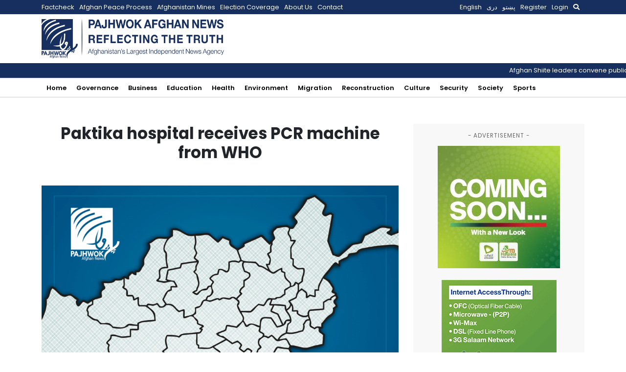

--- FILE ---
content_type: text/html; charset=UTF-8
request_url: https://pajhwok.com/2022/03/24/paktika-hospital-receives-pcr-machine-from-who/
body_size: 14871
content:
<!DOCTYPE html>
<html lang="en-GB" class="no-js no-svg">

<head>
    <meta charset="UTF-8">
    <meta name="viewport" content="width=device-width, initial-scale=1">
    <link rel="profile" href="https://gmpg.org/xfn/11">
    <title>Paktika hospital receives PCR machine from WHO &#8211; Pajhwok Afghan News</title>
<meta name='robots' content='max-image-preview:large' />
<link rel="alternate" href="https://pajhwok.com/2022/03/24/paktika-hospital-receives-pcr-machine-from-who/" hreflang="en" />
<link rel="alternate" href="https://pajhwok.com/fa/2022/03/24/a-150000-donation-was-made-to-paktika-provincial-hospital/" hreflang="fa" />
<link rel="alternate" href="https://pajhwok.com/ps/2022/03/24/%d8%b1%d9%88%d8%ba%d8%aa%d9%88%d9%86-5000-donated-to-paktika-provincial-hospital/" hreflang="ps" />
<link rel='dns-prefetch' href='//static.addtoany.com' />
<link rel='dns-prefetch' href='//js.stripe.com' />
<link rel='dns-prefetch' href='//stats.wp.com' />
<link rel='dns-prefetch' href='//cdnjs.cloudflare.com' />
<link rel='dns-prefetch' href='//stackpath.bootstrapcdn.com' />
<link rel='dns-prefetch' href='//fonts.googleapis.com' />
<link rel="alternate" type="application/rss+xml" title="Pajhwok Afghan News &raquo; Paktika hospital receives PCR machine from WHO Comments Feed" href="https://pajhwok.com/2022/03/24/paktika-hospital-receives-pcr-machine-from-who/feed/" />
<link rel="alternate" title="oEmbed (JSON)" type="application/json+oembed" href="https://pajhwok.com/wp-json/oembed/1.0/embed?url=https%3A%2F%2Fpajhwok.com%2F2022%2F03%2F24%2Fpaktika-hospital-receives-pcr-machine-from-who%2F&#038;lang=en" />
<link rel="alternate" title="oEmbed (XML)" type="text/xml+oembed" href="https://pajhwok.com/wp-json/oembed/1.0/embed?url=https%3A%2F%2Fpajhwok.com%2F2022%2F03%2F24%2Fpaktika-hospital-receives-pcr-machine-from-who%2F&#038;format=xml&#038;lang=en" />
<style id='wp-img-auto-sizes-contain-inline-css' type='text/css'>
img:is([sizes=auto i],[sizes^="auto," i]){contain-intrinsic-size:3000px 1500px}
/*# sourceURL=wp-img-auto-sizes-contain-inline-css */
</style>
<link rel='stylesheet' id='jetpack_related-posts-css' href='https://pajhwok.com/wp-content/plugins/jetpack/modules/related-posts/related-posts.css?ver=20240116' type='text/css' media='all' />
<style id='wp-emoji-styles-inline-css' type='text/css'>

	img.wp-smiley, img.emoji {
		display: inline !important;
		border: none !important;
		box-shadow: none !important;
		height: 1em !important;
		width: 1em !important;
		margin: 0 0.07em !important;
		vertical-align: -0.1em !important;
		background: none !important;
		padding: 0 !important;
	}
/*# sourceURL=wp-emoji-styles-inline-css */
</style>
<style id='wp-block-library-inline-css' type='text/css'>
:root{--wp-block-synced-color:#7a00df;--wp-block-synced-color--rgb:122,0,223;--wp-bound-block-color:var(--wp-block-synced-color);--wp-editor-canvas-background:#ddd;--wp-admin-theme-color:#007cba;--wp-admin-theme-color--rgb:0,124,186;--wp-admin-theme-color-darker-10:#006ba1;--wp-admin-theme-color-darker-10--rgb:0,107,160.5;--wp-admin-theme-color-darker-20:#005a87;--wp-admin-theme-color-darker-20--rgb:0,90,135;--wp-admin-border-width-focus:2px}@media (min-resolution:192dpi){:root{--wp-admin-border-width-focus:1.5px}}.wp-element-button{cursor:pointer}:root .has-very-light-gray-background-color{background-color:#eee}:root .has-very-dark-gray-background-color{background-color:#313131}:root .has-very-light-gray-color{color:#eee}:root .has-very-dark-gray-color{color:#313131}:root .has-vivid-green-cyan-to-vivid-cyan-blue-gradient-background{background:linear-gradient(135deg,#00d084,#0693e3)}:root .has-purple-crush-gradient-background{background:linear-gradient(135deg,#34e2e4,#4721fb 50%,#ab1dfe)}:root .has-hazy-dawn-gradient-background{background:linear-gradient(135deg,#faaca8,#dad0ec)}:root .has-subdued-olive-gradient-background{background:linear-gradient(135deg,#fafae1,#67a671)}:root .has-atomic-cream-gradient-background{background:linear-gradient(135deg,#fdd79a,#004a59)}:root .has-nightshade-gradient-background{background:linear-gradient(135deg,#330968,#31cdcf)}:root .has-midnight-gradient-background{background:linear-gradient(135deg,#020381,#2874fc)}:root{--wp--preset--font-size--normal:16px;--wp--preset--font-size--huge:42px}.has-regular-font-size{font-size:1em}.has-larger-font-size{font-size:2.625em}.has-normal-font-size{font-size:var(--wp--preset--font-size--normal)}.has-huge-font-size{font-size:var(--wp--preset--font-size--huge)}.has-text-align-center{text-align:center}.has-text-align-left{text-align:left}.has-text-align-right{text-align:right}.has-fit-text{white-space:nowrap!important}#end-resizable-editor-section{display:none}.aligncenter{clear:both}.items-justified-left{justify-content:flex-start}.items-justified-center{justify-content:center}.items-justified-right{justify-content:flex-end}.items-justified-space-between{justify-content:space-between}.screen-reader-text{border:0;clip-path:inset(50%);height:1px;margin:-1px;overflow:hidden;padding:0;position:absolute;width:1px;word-wrap:normal!important}.screen-reader-text:focus{background-color:#ddd;clip-path:none;color:#444;display:block;font-size:1em;height:auto;left:5px;line-height:normal;padding:15px 23px 14px;text-decoration:none;top:5px;width:auto;z-index:100000}html :where(.has-border-color){border-style:solid}html :where([style*=border-top-color]){border-top-style:solid}html :where([style*=border-right-color]){border-right-style:solid}html :where([style*=border-bottom-color]){border-bottom-style:solid}html :where([style*=border-left-color]){border-left-style:solid}html :where([style*=border-width]){border-style:solid}html :where([style*=border-top-width]){border-top-style:solid}html :where([style*=border-right-width]){border-right-style:solid}html :where([style*=border-bottom-width]){border-bottom-style:solid}html :where([style*=border-left-width]){border-left-style:solid}html :where(img[class*=wp-image-]){height:auto;max-width:100%}:where(figure){margin:0 0 1em}html :where(.is-position-sticky){--wp-admin--admin-bar--position-offset:var(--wp-admin--admin-bar--height,0px)}@media screen and (max-width:600px){html :where(.is-position-sticky){--wp-admin--admin-bar--position-offset:0px}}

/*# sourceURL=wp-block-library-inline-css */
</style><style id='global-styles-inline-css' type='text/css'>
:root{--wp--preset--aspect-ratio--square: 1;--wp--preset--aspect-ratio--4-3: 4/3;--wp--preset--aspect-ratio--3-4: 3/4;--wp--preset--aspect-ratio--3-2: 3/2;--wp--preset--aspect-ratio--2-3: 2/3;--wp--preset--aspect-ratio--16-9: 16/9;--wp--preset--aspect-ratio--9-16: 9/16;--wp--preset--color--black: #000000;--wp--preset--color--cyan-bluish-gray: #abb8c3;--wp--preset--color--white: #ffffff;--wp--preset--color--pale-pink: #f78da7;--wp--preset--color--vivid-red: #cf2e2e;--wp--preset--color--luminous-vivid-orange: #ff6900;--wp--preset--color--luminous-vivid-amber: #fcb900;--wp--preset--color--light-green-cyan: #7bdcb5;--wp--preset--color--vivid-green-cyan: #00d084;--wp--preset--color--pale-cyan-blue: #8ed1fc;--wp--preset--color--vivid-cyan-blue: #0693e3;--wp--preset--color--vivid-purple: #9b51e0;--wp--preset--gradient--vivid-cyan-blue-to-vivid-purple: linear-gradient(135deg,rgb(6,147,227) 0%,rgb(155,81,224) 100%);--wp--preset--gradient--light-green-cyan-to-vivid-green-cyan: linear-gradient(135deg,rgb(122,220,180) 0%,rgb(0,208,130) 100%);--wp--preset--gradient--luminous-vivid-amber-to-luminous-vivid-orange: linear-gradient(135deg,rgb(252,185,0) 0%,rgb(255,105,0) 100%);--wp--preset--gradient--luminous-vivid-orange-to-vivid-red: linear-gradient(135deg,rgb(255,105,0) 0%,rgb(207,46,46) 100%);--wp--preset--gradient--very-light-gray-to-cyan-bluish-gray: linear-gradient(135deg,rgb(238,238,238) 0%,rgb(169,184,195) 100%);--wp--preset--gradient--cool-to-warm-spectrum: linear-gradient(135deg,rgb(74,234,220) 0%,rgb(151,120,209) 20%,rgb(207,42,186) 40%,rgb(238,44,130) 60%,rgb(251,105,98) 80%,rgb(254,248,76) 100%);--wp--preset--gradient--blush-light-purple: linear-gradient(135deg,rgb(255,206,236) 0%,rgb(152,150,240) 100%);--wp--preset--gradient--blush-bordeaux: linear-gradient(135deg,rgb(254,205,165) 0%,rgb(254,45,45) 50%,rgb(107,0,62) 100%);--wp--preset--gradient--luminous-dusk: linear-gradient(135deg,rgb(255,203,112) 0%,rgb(199,81,192) 50%,rgb(65,88,208) 100%);--wp--preset--gradient--pale-ocean: linear-gradient(135deg,rgb(255,245,203) 0%,rgb(182,227,212) 50%,rgb(51,167,181) 100%);--wp--preset--gradient--electric-grass: linear-gradient(135deg,rgb(202,248,128) 0%,rgb(113,206,126) 100%);--wp--preset--gradient--midnight: linear-gradient(135deg,rgb(2,3,129) 0%,rgb(40,116,252) 100%);--wp--preset--font-size--small: 13px;--wp--preset--font-size--medium: 20px;--wp--preset--font-size--large: 36px;--wp--preset--font-size--x-large: 42px;--wp--preset--spacing--20: 0.44rem;--wp--preset--spacing--30: 0.67rem;--wp--preset--spacing--40: 1rem;--wp--preset--spacing--50: 1.5rem;--wp--preset--spacing--60: 2.25rem;--wp--preset--spacing--70: 3.38rem;--wp--preset--spacing--80: 5.06rem;--wp--preset--shadow--natural: 6px 6px 9px rgba(0, 0, 0, 0.2);--wp--preset--shadow--deep: 12px 12px 50px rgba(0, 0, 0, 0.4);--wp--preset--shadow--sharp: 6px 6px 0px rgba(0, 0, 0, 0.2);--wp--preset--shadow--outlined: 6px 6px 0px -3px rgb(255, 255, 255), 6px 6px rgb(0, 0, 0);--wp--preset--shadow--crisp: 6px 6px 0px rgb(0, 0, 0);}:where(.is-layout-flex){gap: 0.5em;}:where(.is-layout-grid){gap: 0.5em;}body .is-layout-flex{display: flex;}.is-layout-flex{flex-wrap: wrap;align-items: center;}.is-layout-flex > :is(*, div){margin: 0;}body .is-layout-grid{display: grid;}.is-layout-grid > :is(*, div){margin: 0;}:where(.wp-block-columns.is-layout-flex){gap: 2em;}:where(.wp-block-columns.is-layout-grid){gap: 2em;}:where(.wp-block-post-template.is-layout-flex){gap: 1.25em;}:where(.wp-block-post-template.is-layout-grid){gap: 1.25em;}.has-black-color{color: var(--wp--preset--color--black) !important;}.has-cyan-bluish-gray-color{color: var(--wp--preset--color--cyan-bluish-gray) !important;}.has-white-color{color: var(--wp--preset--color--white) !important;}.has-pale-pink-color{color: var(--wp--preset--color--pale-pink) !important;}.has-vivid-red-color{color: var(--wp--preset--color--vivid-red) !important;}.has-luminous-vivid-orange-color{color: var(--wp--preset--color--luminous-vivid-orange) !important;}.has-luminous-vivid-amber-color{color: var(--wp--preset--color--luminous-vivid-amber) !important;}.has-light-green-cyan-color{color: var(--wp--preset--color--light-green-cyan) !important;}.has-vivid-green-cyan-color{color: var(--wp--preset--color--vivid-green-cyan) !important;}.has-pale-cyan-blue-color{color: var(--wp--preset--color--pale-cyan-blue) !important;}.has-vivid-cyan-blue-color{color: var(--wp--preset--color--vivid-cyan-blue) !important;}.has-vivid-purple-color{color: var(--wp--preset--color--vivid-purple) !important;}.has-black-background-color{background-color: var(--wp--preset--color--black) !important;}.has-cyan-bluish-gray-background-color{background-color: var(--wp--preset--color--cyan-bluish-gray) !important;}.has-white-background-color{background-color: var(--wp--preset--color--white) !important;}.has-pale-pink-background-color{background-color: var(--wp--preset--color--pale-pink) !important;}.has-vivid-red-background-color{background-color: var(--wp--preset--color--vivid-red) !important;}.has-luminous-vivid-orange-background-color{background-color: var(--wp--preset--color--luminous-vivid-orange) !important;}.has-luminous-vivid-amber-background-color{background-color: var(--wp--preset--color--luminous-vivid-amber) !important;}.has-light-green-cyan-background-color{background-color: var(--wp--preset--color--light-green-cyan) !important;}.has-vivid-green-cyan-background-color{background-color: var(--wp--preset--color--vivid-green-cyan) !important;}.has-pale-cyan-blue-background-color{background-color: var(--wp--preset--color--pale-cyan-blue) !important;}.has-vivid-cyan-blue-background-color{background-color: var(--wp--preset--color--vivid-cyan-blue) !important;}.has-vivid-purple-background-color{background-color: var(--wp--preset--color--vivid-purple) !important;}.has-black-border-color{border-color: var(--wp--preset--color--black) !important;}.has-cyan-bluish-gray-border-color{border-color: var(--wp--preset--color--cyan-bluish-gray) !important;}.has-white-border-color{border-color: var(--wp--preset--color--white) !important;}.has-pale-pink-border-color{border-color: var(--wp--preset--color--pale-pink) !important;}.has-vivid-red-border-color{border-color: var(--wp--preset--color--vivid-red) !important;}.has-luminous-vivid-orange-border-color{border-color: var(--wp--preset--color--luminous-vivid-orange) !important;}.has-luminous-vivid-amber-border-color{border-color: var(--wp--preset--color--luminous-vivid-amber) !important;}.has-light-green-cyan-border-color{border-color: var(--wp--preset--color--light-green-cyan) !important;}.has-vivid-green-cyan-border-color{border-color: var(--wp--preset--color--vivid-green-cyan) !important;}.has-pale-cyan-blue-border-color{border-color: var(--wp--preset--color--pale-cyan-blue) !important;}.has-vivid-cyan-blue-border-color{border-color: var(--wp--preset--color--vivid-cyan-blue) !important;}.has-vivid-purple-border-color{border-color: var(--wp--preset--color--vivid-purple) !important;}.has-vivid-cyan-blue-to-vivid-purple-gradient-background{background: var(--wp--preset--gradient--vivid-cyan-blue-to-vivid-purple) !important;}.has-light-green-cyan-to-vivid-green-cyan-gradient-background{background: var(--wp--preset--gradient--light-green-cyan-to-vivid-green-cyan) !important;}.has-luminous-vivid-amber-to-luminous-vivid-orange-gradient-background{background: var(--wp--preset--gradient--luminous-vivid-amber-to-luminous-vivid-orange) !important;}.has-luminous-vivid-orange-to-vivid-red-gradient-background{background: var(--wp--preset--gradient--luminous-vivid-orange-to-vivid-red) !important;}.has-very-light-gray-to-cyan-bluish-gray-gradient-background{background: var(--wp--preset--gradient--very-light-gray-to-cyan-bluish-gray) !important;}.has-cool-to-warm-spectrum-gradient-background{background: var(--wp--preset--gradient--cool-to-warm-spectrum) !important;}.has-blush-light-purple-gradient-background{background: var(--wp--preset--gradient--blush-light-purple) !important;}.has-blush-bordeaux-gradient-background{background: var(--wp--preset--gradient--blush-bordeaux) !important;}.has-luminous-dusk-gradient-background{background: var(--wp--preset--gradient--luminous-dusk) !important;}.has-pale-ocean-gradient-background{background: var(--wp--preset--gradient--pale-ocean) !important;}.has-electric-grass-gradient-background{background: var(--wp--preset--gradient--electric-grass) !important;}.has-midnight-gradient-background{background: var(--wp--preset--gradient--midnight) !important;}.has-small-font-size{font-size: var(--wp--preset--font-size--small) !important;}.has-medium-font-size{font-size: var(--wp--preset--font-size--medium) !important;}.has-large-font-size{font-size: var(--wp--preset--font-size--large) !important;}.has-x-large-font-size{font-size: var(--wp--preset--font-size--x-large) !important;}
/*# sourceURL=global-styles-inline-css */
</style>

<style id='classic-theme-styles-inline-css' type='text/css'>
/*! This file is auto-generated */
.wp-block-button__link{color:#fff;background-color:#32373c;border-radius:9999px;box-shadow:none;text-decoration:none;padding:calc(.667em + 2px) calc(1.333em + 2px);font-size:1.125em}.wp-block-file__button{background:#32373c;color:#fff;text-decoration:none}
/*# sourceURL=/wp-includes/css/classic-themes.min.css */
</style>
<link rel='stylesheet' id='my-news-ticker-style-css' href='https://pajhwok.com/wp-content/plugins/pajhwok-news-ticker/style.css?ver=6.9' type='text/css' media='all' />
<link rel='stylesheet' id='fontawesome-css' href='https://cdnjs.cloudflare.com/ajax/libs/font-awesome/5.13.0/css/all.min.css?ver=6.9' type='text/css' media='all' />
<link rel='stylesheet' id='bootstrap-css' href='https://stackpath.bootstrapcdn.com/bootstrap/4.4.1/css/bootstrap.min.css' type='text/css' media='all' />
<style id="google-fonts-css" media="all">/* cyrillic-ext */
@font-face {
  font-family: 'Merriweather';
  font-style: normal;
  font-weight: 300;
  font-stretch: 100%;
  font-display: swap;
  src: url(/fonts.gstatic.com/s/merriweather/v33/u-4e0qyriQwlOrhSvowK_l5UcA6zuSYEqOzpPe3HOZJ5eX1WtLaQwmYiSeqnJ-mXq1Gi3iE.woff2) format('woff2');
  unicode-range: U+0460-052F, U+1C80-1C8A, U+20B4, U+2DE0-2DFF, U+A640-A69F, U+FE2E-FE2F;
}
/* cyrillic */
@font-face {
  font-family: 'Merriweather';
  font-style: normal;
  font-weight: 300;
  font-stretch: 100%;
  font-display: swap;
  src: url(/fonts.gstatic.com/s/merriweather/v33/u-4e0qyriQwlOrhSvowK_l5UcA6zuSYEqOzpPe3HOZJ5eX1WtLaQwmYiSequJ-mXq1Gi3iE.woff2) format('woff2');
  unicode-range: U+0301, U+0400-045F, U+0490-0491, U+04B0-04B1, U+2116;
}
/* vietnamese */
@font-face {
  font-family: 'Merriweather';
  font-style: normal;
  font-weight: 300;
  font-stretch: 100%;
  font-display: swap;
  src: url(/fonts.gstatic.com/s/merriweather/v33/u-4e0qyriQwlOrhSvowK_l5UcA6zuSYEqOzpPe3HOZJ5eX1WtLaQwmYiSeqlJ-mXq1Gi3iE.woff2) format('woff2');
  unicode-range: U+0102-0103, U+0110-0111, U+0128-0129, U+0168-0169, U+01A0-01A1, U+01AF-01B0, U+0300-0301, U+0303-0304, U+0308-0309, U+0323, U+0329, U+1EA0-1EF9, U+20AB;
}
/* latin-ext */
@font-face {
  font-family: 'Merriweather';
  font-style: normal;
  font-weight: 300;
  font-stretch: 100%;
  font-display: swap;
  src: url(/fonts.gstatic.com/s/merriweather/v33/u-4e0qyriQwlOrhSvowK_l5UcA6zuSYEqOzpPe3HOZJ5eX1WtLaQwmYiSeqkJ-mXq1Gi3iE.woff2) format('woff2');
  unicode-range: U+0100-02BA, U+02BD-02C5, U+02C7-02CC, U+02CE-02D7, U+02DD-02FF, U+0304, U+0308, U+0329, U+1D00-1DBF, U+1E00-1E9F, U+1EF2-1EFF, U+2020, U+20A0-20AB, U+20AD-20C0, U+2113, U+2C60-2C7F, U+A720-A7FF;
}
/* latin */
@font-face {
  font-family: 'Merriweather';
  font-style: normal;
  font-weight: 300;
  font-stretch: 100%;
  font-display: swap;
  src: url(/fonts.gstatic.com/s/merriweather/v33/u-4e0qyriQwlOrhSvowK_l5UcA6zuSYEqOzpPe3HOZJ5eX1WtLaQwmYiSeqqJ-mXq1Gi.woff2) format('woff2');
  unicode-range: U+0000-00FF, U+0131, U+0152-0153, U+02BB-02BC, U+02C6, U+02DA, U+02DC, U+0304, U+0308, U+0329, U+2000-206F, U+20AC, U+2122, U+2191, U+2193, U+2212, U+2215, U+FEFF, U+FFFD;
}
/* cyrillic-ext */
@font-face {
  font-family: 'Merriweather';
  font-style: normal;
  font-weight: 700;
  font-stretch: 100%;
  font-display: swap;
  src: url(/fonts.gstatic.com/s/merriweather/v33/u-4e0qyriQwlOrhSvowK_l5UcA6zuSYEqOzpPe3HOZJ5eX1WtLaQwmYiSeqnJ-mXq1Gi3iE.woff2) format('woff2');
  unicode-range: U+0460-052F, U+1C80-1C8A, U+20B4, U+2DE0-2DFF, U+A640-A69F, U+FE2E-FE2F;
}
/* cyrillic */
@font-face {
  font-family: 'Merriweather';
  font-style: normal;
  font-weight: 700;
  font-stretch: 100%;
  font-display: swap;
  src: url(/fonts.gstatic.com/s/merriweather/v33/u-4e0qyriQwlOrhSvowK_l5UcA6zuSYEqOzpPe3HOZJ5eX1WtLaQwmYiSequJ-mXq1Gi3iE.woff2) format('woff2');
  unicode-range: U+0301, U+0400-045F, U+0490-0491, U+04B0-04B1, U+2116;
}
/* vietnamese */
@font-face {
  font-family: 'Merriweather';
  font-style: normal;
  font-weight: 700;
  font-stretch: 100%;
  font-display: swap;
  src: url(/fonts.gstatic.com/s/merriweather/v33/u-4e0qyriQwlOrhSvowK_l5UcA6zuSYEqOzpPe3HOZJ5eX1WtLaQwmYiSeqlJ-mXq1Gi3iE.woff2) format('woff2');
  unicode-range: U+0102-0103, U+0110-0111, U+0128-0129, U+0168-0169, U+01A0-01A1, U+01AF-01B0, U+0300-0301, U+0303-0304, U+0308-0309, U+0323, U+0329, U+1EA0-1EF9, U+20AB;
}
/* latin-ext */
@font-face {
  font-family: 'Merriweather';
  font-style: normal;
  font-weight: 700;
  font-stretch: 100%;
  font-display: swap;
  src: url(/fonts.gstatic.com/s/merriweather/v33/u-4e0qyriQwlOrhSvowK_l5UcA6zuSYEqOzpPe3HOZJ5eX1WtLaQwmYiSeqkJ-mXq1Gi3iE.woff2) format('woff2');
  unicode-range: U+0100-02BA, U+02BD-02C5, U+02C7-02CC, U+02CE-02D7, U+02DD-02FF, U+0304, U+0308, U+0329, U+1D00-1DBF, U+1E00-1E9F, U+1EF2-1EFF, U+2020, U+20A0-20AB, U+20AD-20C0, U+2113, U+2C60-2C7F, U+A720-A7FF;
}
/* latin */
@font-face {
  font-family: 'Merriweather';
  font-style: normal;
  font-weight: 700;
  font-stretch: 100%;
  font-display: swap;
  src: url(/fonts.gstatic.com/s/merriweather/v33/u-4e0qyriQwlOrhSvowK_l5UcA6zuSYEqOzpPe3HOZJ5eX1WtLaQwmYiSeqqJ-mXq1Gi.woff2) format('woff2');
  unicode-range: U+0000-00FF, U+0131, U+0152-0153, U+02BB-02BC, U+02C6, U+02DA, U+02DC, U+0304, U+0308, U+0329, U+2000-206F, U+20AC, U+2122, U+2191, U+2193, U+2212, U+2215, U+FEFF, U+FFFD;
}
/* devanagari */
@font-face {
  font-family: 'Poppins';
  font-style: normal;
  font-weight: 400;
  font-display: swap;
  src: url(/fonts.gstatic.com/s/poppins/v24/pxiEyp8kv8JHgFVrJJbecnFHGPezSQ.woff2) format('woff2');
  unicode-range: U+0900-097F, U+1CD0-1CF9, U+200C-200D, U+20A8, U+20B9, U+20F0, U+25CC, U+A830-A839, U+A8E0-A8FF, U+11B00-11B09;
}
/* latin-ext */
@font-face {
  font-family: 'Poppins';
  font-style: normal;
  font-weight: 400;
  font-display: swap;
  src: url(/fonts.gstatic.com/s/poppins/v24/pxiEyp8kv8JHgFVrJJnecnFHGPezSQ.woff2) format('woff2');
  unicode-range: U+0100-02BA, U+02BD-02C5, U+02C7-02CC, U+02CE-02D7, U+02DD-02FF, U+0304, U+0308, U+0329, U+1D00-1DBF, U+1E00-1E9F, U+1EF2-1EFF, U+2020, U+20A0-20AB, U+20AD-20C0, U+2113, U+2C60-2C7F, U+A720-A7FF;
}
/* latin */
@font-face {
  font-family: 'Poppins';
  font-style: normal;
  font-weight: 400;
  font-display: swap;
  src: url(/fonts.gstatic.com/s/poppins/v24/pxiEyp8kv8JHgFVrJJfecnFHGPc.woff2) format('woff2');
  unicode-range: U+0000-00FF, U+0131, U+0152-0153, U+02BB-02BC, U+02C6, U+02DA, U+02DC, U+0304, U+0308, U+0329, U+2000-206F, U+20AC, U+2122, U+2191, U+2193, U+2212, U+2215, U+FEFF, U+FFFD;
}
/* devanagari */
@font-face {
  font-family: 'Poppins';
  font-style: normal;
  font-weight: 600;
  font-display: swap;
  src: url(/fonts.gstatic.com/s/poppins/v24/pxiByp8kv8JHgFVrLEj6Z11lFd2JQEl8qw.woff2) format('woff2');
  unicode-range: U+0900-097F, U+1CD0-1CF9, U+200C-200D, U+20A8, U+20B9, U+20F0, U+25CC, U+A830-A839, U+A8E0-A8FF, U+11B00-11B09;
}
/* latin-ext */
@font-face {
  font-family: 'Poppins';
  font-style: normal;
  font-weight: 600;
  font-display: swap;
  src: url(/fonts.gstatic.com/s/poppins/v24/pxiByp8kv8JHgFVrLEj6Z1JlFd2JQEl8qw.woff2) format('woff2');
  unicode-range: U+0100-02BA, U+02BD-02C5, U+02C7-02CC, U+02CE-02D7, U+02DD-02FF, U+0304, U+0308, U+0329, U+1D00-1DBF, U+1E00-1E9F, U+1EF2-1EFF, U+2020, U+20A0-20AB, U+20AD-20C0, U+2113, U+2C60-2C7F, U+A720-A7FF;
}
/* latin */
@font-face {
  font-family: 'Poppins';
  font-style: normal;
  font-weight: 600;
  font-display: swap;
  src: url(/fonts.gstatic.com/s/poppins/v24/pxiByp8kv8JHgFVrLEj6Z1xlFd2JQEk.woff2) format('woff2');
  unicode-range: U+0000-00FF, U+0131, U+0152-0153, U+02BB-02BC, U+02C6, U+02DA, U+02DC, U+0304, U+0308, U+0329, U+2000-206F, U+20AC, U+2122, U+2191, U+2193, U+2212, U+2215, U+FEFF, U+FFFD;
}
/* devanagari */
@font-face {
  font-family: 'Poppins';
  font-style: normal;
  font-weight: 700;
  font-display: swap;
  src: url(/fonts.gstatic.com/s/poppins/v24/pxiByp8kv8JHgFVrLCz7Z11lFd2JQEl8qw.woff2) format('woff2');
  unicode-range: U+0900-097F, U+1CD0-1CF9, U+200C-200D, U+20A8, U+20B9, U+20F0, U+25CC, U+A830-A839, U+A8E0-A8FF, U+11B00-11B09;
}
/* latin-ext */
@font-face {
  font-family: 'Poppins';
  font-style: normal;
  font-weight: 700;
  font-display: swap;
  src: url(/fonts.gstatic.com/s/poppins/v24/pxiByp8kv8JHgFVrLCz7Z1JlFd2JQEl8qw.woff2) format('woff2');
  unicode-range: U+0100-02BA, U+02BD-02C5, U+02C7-02CC, U+02CE-02D7, U+02DD-02FF, U+0304, U+0308, U+0329, U+1D00-1DBF, U+1E00-1E9F, U+1EF2-1EFF, U+2020, U+20A0-20AB, U+20AD-20C0, U+2113, U+2C60-2C7F, U+A720-A7FF;
}
/* latin */
@font-face {
  font-family: 'Poppins';
  font-style: normal;
  font-weight: 700;
  font-display: swap;
  src: url(/fonts.gstatic.com/s/poppins/v24/pxiByp8kv8JHgFVrLCz7Z1xlFd2JQEk.woff2) format('woff2');
  unicode-range: U+0000-00FF, U+0131, U+0152-0153, U+02BB-02BC, U+02C6, U+02DA, U+02DC, U+0304, U+0308, U+0329, U+2000-206F, U+20AC, U+2122, U+2191, U+2193, U+2212, U+2215, U+FEFF, U+FFFD;
}
</style>
<link rel='stylesheet' id='addtoany-css' href='https://pajhwok.com/wp-content/plugins/add-to-any/addtoany.min.css?ver=1.16' type='text/css' media='all' />
<script type="text/javascript" id="jetpack_related-posts-js-extra">
/* <![CDATA[ */
var related_posts_js_options = {"post_heading":"h4"};
//# sourceURL=jetpack_related-posts-js-extra
/* ]]> */
</script>
<script type="text/javascript" src="https://pajhwok.com/wp-content/plugins/jetpack/_inc/build/related-posts/related-posts.min.js?ver=20240116" id="jetpack_related-posts-js"></script>
<script type="text/javascript" id="addtoany-core-js-before">
/* <![CDATA[ */
window.a2a_config=window.a2a_config||{};a2a_config.callbacks=[];a2a_config.overlays=[];a2a_config.templates={};a2a_localize = {
	Share: "Share",
	Save: "Save",
	Subscribe: "Subscribe",
	Email: "Email",
	Bookmark: "Bookmark",
	ShowAll: "Show All",
	ShowLess: "Show less",
	FindServices: "Find service(s)",
	FindAnyServiceToAddTo: "Instantly find any service to add to",
	PoweredBy: "Powered by",
	ShareViaEmail: "Share via email",
	SubscribeViaEmail: "Subscribe via email",
	BookmarkInYourBrowser: "Bookmark in your browser",
	BookmarkInstructions: "Press Ctrl+D or \u2318+D to bookmark this page",
	AddToYourFavorites: "Add to your favourites",
	SendFromWebOrProgram: "Send from any email address or email program",
	EmailProgram: "Email program",
	More: "More&#8230;",
	ThanksForSharing: "Thanks for sharing!",
	ThanksForFollowing: "Thanks for following!"
};

a2a_config.callbacks.push({ready:function(){document.querySelectorAll(".a2a_s_undefined").forEach(function(emptyIcon){emptyIcon.parentElement.style.display="none";})}});

//# sourceURL=addtoany-core-js-before
/* ]]> */
</script>
<script type="text/javascript" defer src="https://static.addtoany.com/menu/page.js" id="addtoany-core-js"></script>
<script type="text/javascript" src="https://pajhwok.com/wp-includes/js/jquery/jquery.min.js?ver=3.7.1" id="jquery-core-js"></script>
<script type="text/javascript" src="https://pajhwok.com/wp-includes/js/jquery/jquery-migrate.min.js?ver=3.4.1" id="jquery-migrate-js"></script>
<script type="text/javascript" defer src="https://pajhwok.com/wp-content/plugins/add-to-any/addtoany.min.js?ver=1.1" id="addtoany-jquery-js"></script>
<script type="text/javascript" defer="defer" src="https://pajhwok.com/wp-content/themes/pajhwok/js/app.js?ver=6.9" id="site-script-js"></script>
<script type="text/javascript" src="https://js.stripe.com/v3/?ver=3" id="stripe-js-v3-js"></script>
<script type="text/javascript" id="rcp-stripe-js-extra">
/* <![CDATA[ */
var rcpStripe = {"keys":{"publishable":"pk_live_51MaMqnEwzRvXEhNG6cdese4TMmOCyOYhKCEcEr8EGEFMSn8eWfGAZ6HFXWbwxsP2PKjzttTDHTM8Fh63dOVYDJ4J00h7lu0DMz"},"errors":{"api_key_expired":"Payment gateway connection error.","card_declined":"The card has been declined.","email_invalid":"Invalid email address. Please enter a valid email address and try again.","expired_card":"This card has expired. Please try again with a different payment method.","incorrect_address":"The supplied billing address is incorrect. Please check the card's address or try again with a different card.","incorrect_cvc":"The card's security code is incorrect. Please check the security code or try again with a different card.","incorrect_number":"The card number is incorrect. Please check the card number or try again with a different card.","invalid_number":"The card number is incorrect. Please check the card number or try again with a different card.","incorrect_zip":"The card's postal code is incorrect. Please check the postal code or try again with a different card.","postal_code_invalid":"The card's postal code is incorrect. Please check the postal code or try again with a different card.","invalid_cvc":"The card's security code is invalid. Please check the security code or try again with a different card.","invalid_expiry_month":"The card's expiration month is incorrect.","invalid_expiry_year":"The card's expiration year is incorrect.","payment_intent_authentication_failure":"Authentication failure.","payment_intent_incompatible_payment_method":"This payment method is invalid.","payment_intent_payment_attempt_failed":"Payment attempt failed.","setup_intent_authentication_failure":"Setup attempt failed."},"formatting":{"currencyMultiplier":100},"elementsConfig":null};
//# sourceURL=rcp-stripe-js-extra
/* ]]> */
</script>
<script type="text/javascript" defer="defer" src="https://pajhwok.com/wp-content/plugins/restrict-content-pro/core/includes/gateways/stripe/js/stripe.min.js?ver=3.5.42" id="rcp-stripe-js"></script>
<script type="text/javascript" defer="defer" src="https://pajhwok.com/wp-content/plugins/restrict-content-pro/core/includes/gateways/stripe/js/register.min.js?ver=3.5.42" id="rcp-stripe-register-js"></script>
<link rel="https://api.w.org/" href="https://pajhwok.com/wp-json/" /><link rel="alternate" title="JSON" type="application/json" href="https://pajhwok.com/wp-json/wp/v2/posts/447897" /><link rel="EditURI" type="application/rsd+xml" title="RSD" href="https://pajhwok.com/xmlrpc.php?rsd" />
<meta name="generator" content="WordPress 6.9" />
<link rel="canonical" href="https://pajhwok.com/2022/03/24/paktika-hospital-receives-pcr-machine-from-who/" />
<link rel='shortlink' href='https://pajhwok.com/?p=447897' />

		<!-- GA Google Analytics @ https://m0n.co/ga -->
		<script async src="https://www.googletagmanager.com/gtag/js?id=G-0WBX4LZMT5"></script>
		<script>
			window.dataLayer = window.dataLayer || [];
			function gtag(){dataLayer.push(arguments);}
			gtag('js', new Date());
			gtag('config', 'G-0WBX4LZMT5');
		</script>

	    <style>
        .news-ticker {
            background: #172f5e;
            color: white;
            overflow: hidden;
            position: relative;
            padding-top: 5px;
            padding-bottom: 25px;
        }

        .news-ticker ul {
            display: flex;
            margin-bottom: 10px;
            padding: 0;
            list-style: none;
            white-space: nowrap;
            position: absolute;
            left: 0;
        }

        .news-ticker li {
            margin-right: 20px;
        }

        .news-ticker li.separator {
            margin-right: 10;
            margin-left: 10px;
        }

        .news-ticker a {
            color: white;
            text-decoration: none;
        }
        .news-ticker a:hover {
            color: white;
            text-decoration: underline;
        }

        /* Add CSS for RTL direction */
        .rtl .news-ticker ul {
            direction: rtl;
        }

        .rtl .news-ticker li.separator {
            margin-right: 10px;
            margin-left: 0;
        }

        @media (max-width: 768px) {
            .news-ticker {
                display: none;
            }
        }
    </style>
    	<style>img#wpstats{display:none}</style>
		            <link rel="alternate" type="application/rss+xml" title="RSS" href="https://pajhwok.com/feed/">
        <link rel="alternate" type="application/atom+xml" title="Atom 0.3" href="https://pajhwok.com/feed/atom/">
        <link rel="alternate" type="application/atom+xml" title="Atom 0.3" href="Pajhwok Afghan News">
        <link rel="shortcut icon" href="/wp-content/themes/pajhwok/favicon.png" type="image/x-icon">
    <link rel="stylesheet" type="text/css" href="/wp-content/themes/pajhwok/css/style.css?v=73689792">
    <meta name="twitter:card" content="summary_large_image">
    <meta name="twitter:site" content="@pajhwok" />

             <meta property="og:title" content="Paktika hospital receives PCR machine from WHO">
        <meta property="og:image" content="https://pajhwok.com/wp-content/uploads/2021/11/پکتیکا-1024x745.png">



                <meta name='description' content='SHARAN (Pajhwok): World Health Organization (WHO) has provided a PCR machine worth $150,000 to provincial hospital of southeastern Paktika province. Dr. IsmatullahHikmat, director of .'>
                            <meta name="keywords" content="assistance, Paktika, WHO">
                <script async src="https://pagead2.googlesyndication.com/pagead/js/adsbygoogle.js?client=ca-pub-3106657259595681"
        crossorigin="anonymous"></script>

        <style>
            img {
              object-fit: cover;
            }
            a:hover{
                text-decoration: underline;
            }
            #social {
                background-color: #e2e0e0;
            }
            
            .latest-story h4 {
              padding: 5px;
            }
            .latest-story .post-time {
                padding: 5px;
            }
            .active {
                background-color: #e2e0e0;
            }

            .menu-item-type-taxonomy a {
                text-decoration: none !important;
            }
        </style>
</head>

<body class="wp-singular post-template-default single single-post postid-447897 single-format-standard wp-theme-pajhwok">
        <div class="overlay" id="desktop-search-overlay">
        <div class="search-form-wrap">
            <form action="/" method="get" class="search-form d-flex justify-content-between">
                <label for="search-mobile">
                    Search                </label>
                <input type="text" name="s" placeholder="Search keyword..."
                    id="search-desktop" class="search" value="" />
                <button type="submit" alt="Search" class="mobile-search-btn">
                    <i class="fa fa-search"></i>
                </button>
            </form>
            <div class="text-center mt-2">
                                <a href="https://pajhwok.com/advanced-search"><strong>
                        Advanced Search                    </strong></a>
            </div>
        </div>
    </div><!--/#desktop-search-overlay-->

    <div class="mobile-overlay d-none">
        <div class="container">
            <form action="/" method="get"
                class="search-form mt-4 mb-4 d-flex align-items-center justify-content-between">
                <div class="input-group">
                    <input type="text" name="s" id="search-mobile" class="form-control"
                        placeholder="Search keyword..."
                        value="" aria-label="Search keyword"
                        aria-describedby="search-submit">
                    <div class="input-group-append">
                        <button class="btn btn-outline-secondary" type="submit" id="search-submit"><i
                                class="fa fa-search"></i></button>
                    </div>
                </div>
            </form>

            <h4>
                Language            </h4>
            <ul class="languages">
                	<li class="lang-item lang-item-2 lang-item-en current-lang lang-item-first"><a lang="en-GB" hreflang="en-GB" href="https://pajhwok.com/2022/03/24/paktika-hospital-receives-pcr-machine-from-who/" aria-current="true">English</a></li>
	<li class="lang-item lang-item-5 lang-item-fa"><a lang="fa-IR" hreflang="fa-IR" href="https://pajhwok.com/fa/2022/03/24/a-150000-donation-was-made-to-paktika-provincial-hospital/">دری</a></li>
	<li class="lang-item lang-item-9 lang-item-ps"><a lang="ps" hreflang="ps" href="https://pajhwok.com/ps/2022/03/24/%d8%b1%d9%88%d8%ba%d8%aa%d9%88%d9%86-5000-donated-to-paktika-provincial-hospital/">پښتو</a></li>
            </ul>

            <ul id="menu-primary-menu-english" class="menu">
    <li id="menu-item-341152" class="menu-item menu-item-type-custom menu-item-object-custom menu-item-home menu-item-341152"><a href="https://pajhwok.com" aria-current="page">Home</a></li>
    <li id="menu-item-368976" class="menu-item menu-item-type-taxonomy menu-item-object-category menu-item-368976"><a href="https://pajhwok.com/category/governance-politics/">Governance</a></li>
    <li id="menu-item-368973" class="menu-item menu-item-type-taxonomy menu-item-object-category menu-item-368973"><a href="https://pajhwok.com/category/business-economics/">Business</a></li>
    <li id="menu-item-368974" class="menu-item menu-item-type-taxonomy menu-item-object-category menu-item-368974"><a href="https://pajhwok.com/category/education/">Education</a></li>
    <li id="menu-item-368977" class="menu-item menu-item-type-taxonomy menu-item-object-category menu-item-368977"><a href="https://pajhwok.com/category/health/">Health</a></li>
    <li id="menu-item-368975" class="menu-item menu-item-type-taxonomy menu-item-object-category menu-item-368975"><a href="https://pajhwok.com/category/environment/">Environment</a></li>
    <li id="menu-item-368980" class="menu-item menu-item-type-taxonomy menu-item-object-category menu-item-368980"><a href="https://pajhwok.com/category/migration/">Migration</a></li>
    <li id="menu-item-368981" class="menu-item menu-item-type-taxonomy menu-item-object-category menu-item-368981"><a href="https://pajhwok.com/category/reconstruction/">Reconstruction</a></li>
    <li id="menu-item-368982" class="menu-item menu-item-type-taxonomy menu-item-object-category menu-item-368982"><a href="https://pajhwok.com/category/religion-culture/">Culture</a></li>
    <li id="menu-item-368983" class="menu-item menu-item-type-taxonomy menu-item-object-category menu-item-368983"><a href="https://pajhwok.com/category/security-crime/">Security</a></li>
    <li id="menu-item-368984" class="menu-item menu-item-type-taxonomy menu-item-object-category menu-item-368984"><a href="https://pajhwok.com/category/society/">Society</a></li>
    <li id="menu-item-368985" class="menu-item menu-item-type-taxonomy menu-item-object-category menu-item-368985"><a href="https://pajhwok.com/category/sports/">Sports</a></li>
</ul>

            <ul class="social-links d-flex justify-content-around">
                <li><a href="https://www.facebook.com/pajhwoknews" target="_blank" class="facebook"><i
                            class="fab fa-facebook-square fa-2x"></i></a></li>
                <li><a href="https://twitter.com/pajhwok" target="_blank" class="twitter"><i
                            class="fab fa-twitter fa-2x"></i></a></li>
                <li><a href="https://www.instagram.com/pajhwok" target="_blank" class="instagram"><i
                            class="fab fa-instagram fa-2x"></i></a></li>
                <li><a href="https://www.youtube.com/c/pajhwokafghannews" target="_blank" class="youtube"><i
                            class="fab fa-youtube fa-2x"></i></a></li>
            </ul>
        </div>
    </div>

            <div class="user-overlay d-none">
            <div class="content-wrap">
                <button class="menu-btn user-overlay-close">
                    <svg height="24" viewBox="0 0 24 24" width="24" xmlns="http://www.w3.org/2000/svg">
                        <path
                            d="M19 6.41L17.59 5 12 10.59 6.41 5 5 6.41 10.59 12 5 17.59 6.41 19 12 13.41 17.59 19 19 17.59 13.41 12z"
                            fill="#172F5E"></path>
                        <path d="M0 0h24v24H0z" fill="none"></path>
                    </svg>
                </button>
                <div class="sign-in">
                    <h4 class="mt-3 mb-4">
                        Login                    </h4>
                    

	
	<form id="rcp_login_form"  class="mt-4" method="POST" action="https://pajhwok.com/2022/03/24/paktika-hospital-receives-pcr-machine-from-who/">

		
		<fieldset class="rcp_login_data">
			<p>
				<label for="rcp_user_login">Username or Email</label>
				<input name="rcp_user_login" id="rcp_user_login" class="required form-control input-sm" type="text"/>
			</p>
			<p>
				<label for="rcp_user_pass">Password</label>
				<input name="rcp_user_pass" id="rcp_user_pass" class="required form-control input-sm" type="password"/>
			</p>
						<p>
				<input type="checkbox" name="rcp_user_remember" id="rcp_user_remember" value="1"/>
				<label for="rcp_user_remember">Remember me</label>
			</p>
			<p class="rcp_lost_password"><a href="/2022/03/24/paktika-hospital-receives-pcr-machine-from-who/?rcp_action=lostpassword">Lost your password?</a></p>
			<p>
				<input type="hidden" name="rcp_action" value="login"/>
				<input type="hidden" name="rcp_redirect" value="https://pajhwok.com/"/>
				<input type="hidden" name="rcp_login_nonce" value="16fb3ecc3a"/>
				<input id="rcp_login_submit" class="rcp-button btn btn-outline-primary btn-block" type="submit" value="Login"/>
			</p>
					</fieldset>

		
	</form>
                </div>
                <div class="register">
                    <p class="mb-1">
                        <strong>
                            Don't you have an account with Pajhwok Afghan News?                        </strong>
                    </p>
                    <p>
                        <a href="https://pajhwok.com/register">
                            Click here to subscribe.
                        </a>
                    </p>
                    <div class="app-store-badges">
                        <a href="#">
                            <img src="https://pajhwok.com/wp-content/themes/pajhwok/images/google-play-badge.png?v"
                                alt="google play badge">
                        </a>

                        <a href="#">
                            <img src="https://pajhwok.com/wp-content/themes/pajhwok/images/appstore-badge.png?v"
                                alt="appstore badge">
                        </a>
                    </div>
                </div>
            </div>
        </div>
    
    <div class="header-wraps">

        <div class="d-block d-md-none mobile-wrap header">
            <div class="container d-flex justify-content-between align-items-center">

                <button class="menu-btn nav-menu-close-btn">
                    <svg height="24" viewBox="0 0 24 24" width="24" xmlns="http://www.w3.org/2000/svg">
                        <path
                            d="M19 6.41L17.59 5 12 10.59 6.41 5 5 6.41 10.59 12 5 17.59 6.41 19 12 13.41 17.59 19 19 17.59 13.41 12z"
                            fill="#172F5E"></path>
                        <path d="M0 0h24v24H0z" fill="none"></path>
                    </svg>
                </button>

                <button class="menu-btn nav-menu-btn">
                    <svg height="24" viewBox="0 0 24 24" width="24" xmlns="http://www.w3.org/2000/svg">
                        <path d="M0 0h24v24H0z" fill="none"></path>
                        <path d="M3 18h18v-2H3v2zm0-5h18v-2H3v2zm0-7v2h18V6H3z" fill="#172F5E"></path>
                    </svg>
                </button>

                <a href="/" class="site-logo logo-mini">
                    <img src="https://pajhwok.com/wp-content/themes/pajhwok/images/logo-text.png?v=1" alt="pajhwok logo">
                </a>

                                    <button class="menu-btn user-btn">
                        <svg height="24" viewBox="0 0 24 24" width="24" xmlns="http://www.w3.org/2000/svg">
                            <path
                                d="M12 2C6.48 2 2 6.48 2 12s4.48 10 10 10 10-4.48 10-10S17.52 2 12 2zm0 3c1.66 0 3 1.34 3 3s-1.34 3-3 3-3-1.34-3-3 1.34-3 3-3zm0 14.2c-2.5 0-4.71-1.28-6-3.22.03-1.99 4-3.08 6-3.08 1.99 0 5.97 1.09 6 3.08-1.29 1.94-3.5 3.22-6 3.22z"
                                fill="#172F5E"></path>
                            <path d="M0 0h24v24H0z" fill="none"></path>
                        </svg>
                    </button>
                            </div>

        </div><!--/.mobile-wrap-->

        <div class="d-none d-md-block desktop-wrap header">

            <section class="top-nav">
                <div class="container d-flex justify-content-between align-items-center">
                    <ul id="menu-services-menu-english" class="links">
    <li id="menu-item-341148" class="menu-item menu-item-type-custom menu-item-object-custom menu-item-341148">
        <a href="https://factcheck.pajhwok.com">Factcheck</a>
    </li>
    <li id="menu-item-341149" class="menu-item menu-item-type-custom menu-item-object-custom menu-item-341149">
        <a href="#">Afghan Peace Process</a>
    </li>
    <li id="menu-item-341150" class="menu-item menu-item-type-custom menu-item-object-custom menu-item-341150">
        <a href="#">Afghanistan Mines</a>
    </li>
    <li id="menu-item-341151" class="menu-item menu-item-type-custom menu-item-object-custom menu-item-341151">
        <a href="#">Election Coverage</a>
    </li>
    <li id="menu-item-368970" class="menu-item menu-item-type-post_type menu-item-object-page menu-item-368970">
        <a href="https://pajhwok.com/about-us/">About Us</a>
    </li>
    <li id="menu-item-368971" class="menu-item menu-item-type-post_type menu-item-object-page menu-item-368971">
        <a href="https://pajhwok.com/contact/">Contact</a>
    </li>
</ul>
                    <ul class="links">
                        	<li class="lang-item lang-item-2 lang-item-en current-lang lang-item-first"><a lang="en-GB" hreflang="en-GB" href="https://pajhwok.com/2022/03/24/paktika-hospital-receives-pcr-machine-from-who/" aria-current="true">English</a></li>
	<li class="lang-item lang-item-5 lang-item-fa"><a lang="fa-IR" hreflang="fa-IR" href="https://pajhwok.com/fa/2022/03/24/a-150000-donation-was-made-to-paktika-provincial-hospital/">دری</a></li>
	<li class="lang-item lang-item-9 lang-item-ps"><a lang="ps" hreflang="ps" href="https://pajhwok.com/ps/2022/03/24/%d8%b1%d9%88%d8%ba%d8%aa%d9%88%d9%86-5000-donated-to-paktika-provincial-hospital/">پښتو</a></li>

                                                    <li>
                                <a href="https://pajhwok.com/register">
                                    Register                                </a>
                            </li>
                            <li><a href="https://pajhwok.com/login">
                                    Login                                </a></li>
                                                <li><a href="#" class="desktop-search-menu-btn"><i class="fa fa-search"></i></a></li>
                    </ul>
                </div>
            </section><!--/.top-nav-->
            <section class="header-main">
                <div class="container d-flex justify-content-between align-items-center">
                    
                    <a href="/" title="Home" rel="home" class="site-logo">
                                                <img src="https://pajhwok.com/wp-content/themes/pajhwok/images/logo.png?v=1" alt="Pajhwok Afghan News">
                    </a>

                                            <!-- <div class="ad desktop-header-ad" id="">
                </div> -->
                                        </div>
            </section><!--/.header-main-->

            
        <!-- insert ticker plugin is here -->

            <div class="news-ticker"><ul><li class="news-item"><a href="https://pajhwok.com/2026/01/19/afghan-shiite-leaders-convene-public-forum-to-support-islamic-system/">Afghan Shiite leaders convene public forum to support Islamic system</a></li><li class="separator">|</li><li class="news-item"><a href="https://pajhwok.com/2026/01/19/afghan-bangladeshi-officials-discuss-expanding-trade-ties/">Afghan, Bangladeshi officials discuss expanding trade ties</a></li><li class="separator">|</li><li class="news-item"><a href="https://pajhwok.com/2026/01/19/shortages-of-water-health-services-schools-affect-parts-of-nimroz/">Shortages of water, health services, schools affect parts of Nimroz</a></li><li class="separator">|</li><li class="news-item"><a href="https://pajhwok.com/2026/01/19/japan-pledges-19-5m-in-aid-to-afghanistan/">Japan pledges $19.5m in aid to Afghanistan</a></li><li class="separator">|</li><li class="news-item"><a href="https://pajhwok.com/2026/01/19/3-day-domestic-products-fair-opens-in-nimroz-to-promote-local-goods/">3-day domestic products fair opens in Nimroz to promote local goods</a></li><li class="separator">|</li><li class="news-item"><a href="https://pajhwok.com/2026/01/19/4-armed-men-killed-in-clash-with-tajik-border-forces/">4 armed men killed in clash with Tajik border forces</a></li><li class="separator">|</li><li class="news-item"><a href="https://pajhwok.com/2026/01/19/industrialists-want-nomads-to-be-relocated-from-kandahar-park/">Industrialists want nomads to be relocated from Kandahar Park</a></li></ul></div>       
                     
            <nav class="navigation-menu" id="navbar-main" style="margin-bottom:6px">
                
                <div class="container">
                    
                    <ul class="menu"><li class="menu-item menu-item-type-custom menu-item-object-custom menu-item-home menu-item-341152"><a href="https://pajhwok.com">Home</a></li><li class="menu-item menu-item-type-taxonomy menu-item-object-category menu-item-368976"><a href="https://pajhwok.com/category/governance-politics">Governance</a></li><li class="menu-item menu-item-type-taxonomy menu-item-object-category menu-item-368973"><a href="https://pajhwok.com/category/business-economics">Business</a></li><li class="menu-item menu-item-type-taxonomy menu-item-object-category menu-item-368974"><a href="https://pajhwok.com/category/education">Education</a></li><li class="menu-item menu-item-type-taxonomy menu-item-object-category menu-item-368977"><a href="https://pajhwok.com/category/health">Health</a></li><li class="menu-item menu-item-type-taxonomy menu-item-object-category menu-item-368975"><a href="https://pajhwok.com/category/environment">Environment</a></li><li class="menu-item menu-item-type-taxonomy menu-item-object-category menu-item-368980"><a href="https://pajhwok.com/category/migration">Migration</a></li><li class="menu-item menu-item-type-taxonomy menu-item-object-category menu-item-368981"><a href="https://pajhwok.com/category/reconstruction">Reconstruction</a></li><li class="menu-item menu-item-type-taxonomy menu-item-object-category menu-item-368982"><a href="https://pajhwok.com/category/religion-culture">Culture</a></li><li class="menu-item menu-item-type-taxonomy menu-item-object-category menu-item-368983"><a href="https://pajhwok.com/category/security-crime">Security</a></li><li class="menu-item menu-item-type-taxonomy menu-item-object-category menu-item-368984"><a href="https://pajhwok.com/category/society">Society</a></li><li class="menu-item menu-item-type-taxonomy menu-item-object-category menu-item-368985"><a href="https://pajhwok.com/category/sports">Sports</a></li></ul>                </div>
            </nav>

        </div><!--/.desktop-wrap-->

    </div><!--/.header-wraps-->
    
    <!-- <div class="d-block d-md-none mobile-wrap sticky-ad-bottom">
    <div class="ad mobile-horizontal" id="">
        <a href="https://skyintinsurance.com/" target="_blank">
            <img alt="ads" src="https://pajhwok.com/wp-content/uploads/2021/06/SIIC-Pajhwok-Banner-Updated.png">
        </a>
    </div>
</div> -->

    
<div class="container single-article">
	<div class="row">
		<div class="col-12 col-lg-8">
			<div class="page-header d-none d-lg-block mt-5 mb-5 text-center">
				<h1 style="font-size:2.5em;"><strong>Paktika hospital receives PCR machine from WHO</strong></h1>
			</div>

			
				<article class="article">

					<div class="mb-4">
						
												<div class="thumbnail-wrapper mb-2">
							<div class="thumbnail-16-9">
								<div class="story-thumbnail">
									<img src="https://pajhwok.com/wp-content/uploads/2021/11/پکتیکا-1024x745.png" alt="Paktika hospital receives PCR machine from WHO">
								</div>
							</div>
						</div>
						
						<div class="post-meta-wrapper d-flex justify-content-between align-items-center mb-3">
							
							<div class="post-author text-muted">
								    <div class="author-field">
                    <div class="author-image">
                <img src="https://pajhwok.com/wp-content/themes/pajhwok/images/author.png" alt="author avatar">
            </div>
                <div class="author-info">
            <div class="author-name">
                                    <a href="https://pajhwok.com/reporter/rahim-khan-khushal/" class="author-link">Rahim Khan Khushal</a>
                            </div>
            <div class="publish-date" style="direction: ltr; text-align: left;">
                24 Mar 2022 - 18:07            </div>
        </div>
    </div>
    							</div>

							<div class="post-views text-muted">
								<strong>Views: 197</strong>
							</div>
						</div>

						<div class="post-share-row">
							<div class="post-share">
								<div class="a2a_kit a2a_kit_size_40 addtoany_list" data-a2a-url="https://pajhwok.com/2022/03/24/paktika-hospital-receives-pcr-machine-from-who/" data-a2a-title="Paktika hospital receives PCR machine from WHO"><a class="a2a_button_facebook" href="https://www.addtoany.com/add_to/facebook?linkurl=https%3A%2F%2Fpajhwok.com%2F2022%2F03%2F24%2Fpaktika-hospital-receives-pcr-machine-from-who%2F&amp;linkname=Paktika%20hospital%20receives%20PCR%20machine%20from%20WHO" title="Facebook" rel="nofollow noopener" target="_blank"></a><a class="a2a_button_whatsapp" href="https://www.addtoany.com/add_to/whatsapp?linkurl=https%3A%2F%2Fpajhwok.com%2F2022%2F03%2F24%2Fpaktika-hospital-receives-pcr-machine-from-who%2F&amp;linkname=Paktika%20hospital%20receives%20PCR%20machine%20from%20WHO" title="WhatsApp" rel="nofollow noopener" target="_blank"></a><a class="a2a_button_linkedin" href="https://www.addtoany.com/add_to/linkedin?linkurl=https%3A%2F%2Fpajhwok.com%2F2022%2F03%2F24%2Fpaktika-hospital-receives-pcr-machine-from-who%2F&amp;linkname=Paktika%20hospital%20receives%20PCR%20machine%20from%20WHO" title="LinkedIn" rel="nofollow noopener" target="_blank"></a><a class="a2a_button_x" href="https://www.addtoany.com/add_to/x?linkurl=https%3A%2F%2Fpajhwok.com%2F2022%2F03%2F24%2Fpaktika-hospital-receives-pcr-machine-from-who%2F&amp;linkname=Paktika%20hospital%20receives%20PCR%20machine%20from%20WHO" title="X" rel="nofollow noopener" target="_blank"></a><a class="a2a_button_threads" href="https://www.addtoany.com/add_to/threads?linkurl=https%3A%2F%2Fpajhwok.com%2F2022%2F03%2F24%2Fpaktika-hospital-receives-pcr-machine-from-who%2F&amp;linkname=Paktika%20hospital%20receives%20PCR%20machine%20from%20WHO" title="Threads" rel="nofollow noopener" target="_blank"></a><a class="a2a_button_copy_link" href="https://www.addtoany.com/add_to/copy_link?linkurl=https%3A%2F%2Fpajhwok.com%2F2022%2F03%2F24%2Fpaktika-hospital-receives-pcr-machine-from-who%2F&amp;linkname=Paktika%20hospital%20receives%20PCR%20machine%20from%20WHO" title="Copy Link" rel="nofollow noopener" target="_blank"></a></div>							</div>
						</div>


											</div>

					<div class="article-content">
						<p>SHARAN (Pajhwok): World Health Organization (WHO) has provided a PCR machine worth $150,000 to provincial hospital of southeastern Paktika province.</p>
<p>Dr. IsmatullahHikmat, director of . . .</p>
You need to subscribe to view the full article. Please <a href="https://pajhwok.com/login">login</a> or <a href="https://pajhwok.com/register">register</a> a new account.					</div>

					        <div class="tags">
            <h4>Related Topics</h4>
            <a href="https://pajhwok.com/tag/assistance/" rel="tag">assistance</a><a href="https://pajhwok.com/tag/paktika/" rel="tag">Paktika</a><a href="https://pajhwok.com/tag/who/" rel="tag">WHO</a>        </div>
    				</article>

			
			
		</div><!--/.col-12.col-lg-8-->
		<div class="col-12 col-lg-4">
			<div class="sidebar mt-5 pt-3" id="ads-sidebar">
	<div class="ads-title">- Advertisement -</div>
	<div class="sidebar-ads-wrap">
		            <div class="ad square-ad mb-4" id="">
                <a href="https://www.etisalat.af/en/promotions/personal/data?utm_source=pajhwak&utm_medium=banner&utm_campaign=banner2025" target="_blank">
                    <img src="https://pajhwok.com/wp-content/uploads/2024/01/Etisalat-Pan-English.jpg" alt="ads">
                </a>
            </div>
		            <div class="ad square-ad mb-4" id="">
                <a href="https://www.afghantelecom.af/" target="_blank">
                    <img src="https://pajhwok.com/wp-content/uploads/2020/09/SA-GIF-for-Pajwak_English1.gif" alt="ads">
                </a>
            </div>
			</div>
</div>		</div><!--/.col-12.col-lg-4-->
	</div><!--/.row-->
</div>
<section id="social" class="mt-5">
    <div class="container">
        <div class="row">
            <div class="col-md-3 col-12 column">
                <h4 class="section-title">GET IN TOUCH</h4>
                <div class="social-icons-horizontal">
                    <a href="https://www.facebook.com/pajhwoknews" target="_blank" class="facebook"><i class="fab fa-facebook-square"></i></a>
                    <a href="https://twitter.com/pajhwok" target="_blank" class="twitter"><i class="fab fa-twitter"></i></a>
                    <a href="https://www.instagram.com/pajhwok" target="_blank" class="instagram"><i class="fab fa-instagram"></i></a>
                    <a href="https://www.youtube.com/c/pajhwokafghannews" target="_blank" class="youtube"><i class="fab fa-youtube"></i></a>

                    <a href="https://www.tiktok.com/@pajhwoknews1" target="_blank" class="tiktok">
                        <svg xmlns="http://www.w3.org/2000/svg" viewBox="0 0 448 512" width="30" height="30">
                        <path d="M448 209.9a210.1 210.1 0 0 1 -122.8-39.3V349.4A162.6 162.6 0 1 1 185 188.3V278.2a74.6 74.6 0 1 0 52.2 71.2V0l88 0a121.2 121.2 0 0 0 1.9 22.2h0A122.2 122.2 0 0 0 381 102.4a121.4 121.4 0 0 0 67 20.1z"/>
                        </svg>
                    </a>

                    <a href="https://www.linkedin.com/company/pajhwok-afghan-news/" target="_blank" class="linkedin"><i class="fab fa-linkedin-in"></i></a>
                </div>
            </div>
            <div class="col-md-3 col-12 column">
                <h4 class="section-title">NEWSLETTER</h4>
                <div>
                    <a href="https://pajhwok.com/daily-newsletter" style="color:#212529"><strong>Get news from Pajhwok in your inbox everyday.</strong></a>
                </div>
            </div>
            <div class="col-md-3 col-12 column">
                <h4 class="section-title">SUGGEST A STORY</h4>
                <div><strong>Pajhwok is interested in your story suggestions. Please tell us your thoughts by <a href="https://pajhwok.com/contact/"><strong>clicking here.</strong></a></strong>
                </div>
            </div>
            <div class="col-md-3 col-12 column">
                <h4 class="section-title">PAJHWOK MOBILE APP</h4>
                <div><strong>Download our mobile application to get the latest updates on your mobile phone. <a href="">Read more</a></strong></div>
            </div>
        </div><!--/.row-->
    </div><!--/.container-fluid-->
</section><!--/#social-->
<footer id="footer">
    <div class="container">
        <div class="text-center">
                            © 2026 PAJHWOK AFGHAN NEWS. All Rights Reserved. Use of this site constitutes acceptance of our
                <a href="https://pajhwok.com/terms-of-service/">Terms of Use</a> and
                <a href="https://pajhwok.com/terms-of-service/">Privacy Policy</a>
                    </div>
    </div>
</footer>
<script type="speculationrules">
{"prefetch":[{"source":"document","where":{"and":[{"href_matches":"/*"},{"not":{"href_matches":["/wp-*.php","/wp-admin/*","/wp-content/uploads/*","/wp-content/*","/wp-content/plugins/*","/wp-content/themes/pajhwok/*","/*\\?(.+)"]}},{"not":{"selector_matches":"a[rel~=\"nofollow\"]"}},{"not":{"selector_matches":".no-prefetch, .no-prefetch a"}}]},"eagerness":"conservative"}]}
</script>
    <script>
        jQuery(document).ready(function ($) {
            function scrollNewsTicker() {
                var ticker = $('.news-ticker');
                var ul = ticker.find('ul');
                var tickerWidth = ticker.width();
                var direction = $('body').hasClass('rtl') ? 'right' : 'left';

                function calculateSpeed() {
                    var ulWidth = ul.width();
                    return (ulWidth / 100) * 2; // Adjust for speed control
                }

                function animateTicker() {
                    var ulWidth = ul.width(); // Recalculate in case content changes
                    var speed = calculateSpeed();

                    // Reset position before starting the new animation
                    ul.stop(true, true); // Stop any ongoing animation and clear the queue

                    if (direction === 'left') {
                        ul.css('left', tickerWidth); // Start at the right end
                        ul.animate({ left: -ulWidth }, speed * 1000, 'linear', function () {
                            animateTicker(); // Recursive call for continuous loop
                        });
                    } else {
                        ul.css('left', -ulWidth); // Start at the left end
                        ul.animate({ left: tickerWidth }, speed * 1000, 'linear', function () {
                            animateTicker(); // Recursive call for continuous loop
                        });
                    }
                }

                // Only start the animation if it's not already running
                if (!ul.is(':animated')) {
                    animateTicker();
                }
            }
            // this is scroll of news ticker
            scrollNewsTicker();
        });
    </script>
    <link rel='stylesheet' id='rcp-form-css-css' href='https://pajhwok.com/wp-content/plugins/restrict-content-pro/core/includes/css/forms.min.css?ver=3.5.42' type='text/css' media='all' />
<script type="text/javascript" src="https://pajhwok.com/wp-content/plugins/pajhwok-news-ticker/script.js" id="my-news-ticker-script-js"></script>
<script type="text/javascript" id="jetpack-stats-js-before">
/* <![CDATA[ */
_stq = window._stq || [];
_stq.push([ "view", {"v":"ext","blog":"186024172","post":"447897","tz":"4.5","srv":"pajhwok.com","j":"1:15.4"} ]);
_stq.push([ "clickTrackerInit", "186024172", "447897" ]);
//# sourceURL=jetpack-stats-js-before
/* ]]> */
</script>
<script type="text/javascript" src="https://stats.wp.com/e-202604.js" id="jetpack-stats-js" defer="defer" data-wp-strategy="defer"></script>
<script id="wp-emoji-settings" type="application/json">
{"baseUrl":"https://s.w.org/images/core/emoji/17.0.2/72x72/","ext":".png","svgUrl":"https://s.w.org/images/core/emoji/17.0.2/svg/","svgExt":".svg","source":{"concatemoji":"https://pajhwok.com/wp-includes/js/wp-emoji-release.min.js?ver=6.9"}}
</script>
<script type="module">
/* <![CDATA[ */
/*! This file is auto-generated */
const a=JSON.parse(document.getElementById("wp-emoji-settings").textContent),o=(window._wpemojiSettings=a,"wpEmojiSettingsSupports"),s=["flag","emoji"];function i(e){try{var t={supportTests:e,timestamp:(new Date).valueOf()};sessionStorage.setItem(o,JSON.stringify(t))}catch(e){}}function c(e,t,n){e.clearRect(0,0,e.canvas.width,e.canvas.height),e.fillText(t,0,0);t=new Uint32Array(e.getImageData(0,0,e.canvas.width,e.canvas.height).data);e.clearRect(0,0,e.canvas.width,e.canvas.height),e.fillText(n,0,0);const a=new Uint32Array(e.getImageData(0,0,e.canvas.width,e.canvas.height).data);return t.every((e,t)=>e===a[t])}function p(e,t){e.clearRect(0,0,e.canvas.width,e.canvas.height),e.fillText(t,0,0);var n=e.getImageData(16,16,1,1);for(let e=0;e<n.data.length;e++)if(0!==n.data[e])return!1;return!0}function u(e,t,n,a){switch(t){case"flag":return n(e,"\ud83c\udff3\ufe0f\u200d\u26a7\ufe0f","\ud83c\udff3\ufe0f\u200b\u26a7\ufe0f")?!1:!n(e,"\ud83c\udde8\ud83c\uddf6","\ud83c\udde8\u200b\ud83c\uddf6")&&!n(e,"\ud83c\udff4\udb40\udc67\udb40\udc62\udb40\udc65\udb40\udc6e\udb40\udc67\udb40\udc7f","\ud83c\udff4\u200b\udb40\udc67\u200b\udb40\udc62\u200b\udb40\udc65\u200b\udb40\udc6e\u200b\udb40\udc67\u200b\udb40\udc7f");case"emoji":return!a(e,"\ud83e\u1fac8")}return!1}function f(e,t,n,a){let r;const o=(r="undefined"!=typeof WorkerGlobalScope&&self instanceof WorkerGlobalScope?new OffscreenCanvas(300,150):document.createElement("canvas")).getContext("2d",{willReadFrequently:!0}),s=(o.textBaseline="top",o.font="600 32px Arial",{});return e.forEach(e=>{s[e]=t(o,e,n,a)}),s}function r(e){var t=document.createElement("script");t.src=e,t.defer=!0,document.head.appendChild(t)}a.supports={everything:!0,everythingExceptFlag:!0},new Promise(t=>{let n=function(){try{var e=JSON.parse(sessionStorage.getItem(o));if("object"==typeof e&&"number"==typeof e.timestamp&&(new Date).valueOf()<e.timestamp+604800&&"object"==typeof e.supportTests)return e.supportTests}catch(e){}return null}();if(!n){if("undefined"!=typeof Worker&&"undefined"!=typeof OffscreenCanvas&&"undefined"!=typeof URL&&URL.createObjectURL&&"undefined"!=typeof Blob)try{var e="postMessage("+f.toString()+"("+[JSON.stringify(s),u.toString(),c.toString(),p.toString()].join(",")+"));",a=new Blob([e],{type:"text/javascript"});const r=new Worker(URL.createObjectURL(a),{name:"wpTestEmojiSupports"});return void(r.onmessage=e=>{i(n=e.data),r.terminate(),t(n)})}catch(e){}i(n=f(s,u,c,p))}t(n)}).then(e=>{for(const n in e)a.supports[n]=e[n],a.supports.everything=a.supports.everything&&a.supports[n],"flag"!==n&&(a.supports.everythingExceptFlag=a.supports.everythingExceptFlag&&a.supports[n]);var t;a.supports.everythingExceptFlag=a.supports.everythingExceptFlag&&!a.supports.flag,a.supports.everything||((t=a.source||{}).concatemoji?r(t.concatemoji):t.wpemoji&&t.twemoji&&(r(t.twemoji),r(t.wpemoji)))});
//# sourceURL=https://pajhwok.com/wp-includes/js/wp-emoji-loader.min.js
/* ]]> */
</script>
<script defer src="https://static.cloudflareinsights.com/beacon.min.js/vcd15cbe7772f49c399c6a5babf22c1241717689176015" integrity="sha512-ZpsOmlRQV6y907TI0dKBHq9Md29nnaEIPlkf84rnaERnq6zvWvPUqr2ft8M1aS28oN72PdrCzSjY4U6VaAw1EQ==" data-cf-beacon='{"rayId":"9c0612adda757a66","version":"2025.9.1","serverTiming":{"name":{"cfExtPri":true,"cfEdge":true,"cfOrigin":true,"cfL4":true,"cfSpeedBrain":true,"cfCacheStatus":true}},"token":"c4fabd6eeac9475cbc599414bb6a9646","b":1}' crossorigin="anonymous"></script>
</body>
</html>
<!-- Performance optimized by Redis Object Cache. Learn more: https://wprediscache.com -->


--- FILE ---
content_type: text/html; charset=utf-8
request_url: https://www.google.com/recaptcha/api2/aframe
body_size: 269
content:
<!DOCTYPE HTML><html><head><meta http-equiv="content-type" content="text/html; charset=UTF-8"></head><body><script nonce="7RfFdg9PvSTTOzCWtW_OQQ">/** Anti-fraud and anti-abuse applications only. See google.com/recaptcha */ try{var clients={'sodar':'https://pagead2.googlesyndication.com/pagead/sodar?'};window.addEventListener("message",function(a){try{if(a.source===window.parent){var b=JSON.parse(a.data);var c=clients[b['id']];if(c){var d=document.createElement('img');d.src=c+b['params']+'&rc='+(localStorage.getItem("rc::a")?sessionStorage.getItem("rc::b"):"");window.document.body.appendChild(d);sessionStorage.setItem("rc::e",parseInt(sessionStorage.getItem("rc::e")||0)+1);localStorage.setItem("rc::h",'1768822994966');}}}catch(b){}});window.parent.postMessage("_grecaptcha_ready", "*");}catch(b){}</script></body></html>